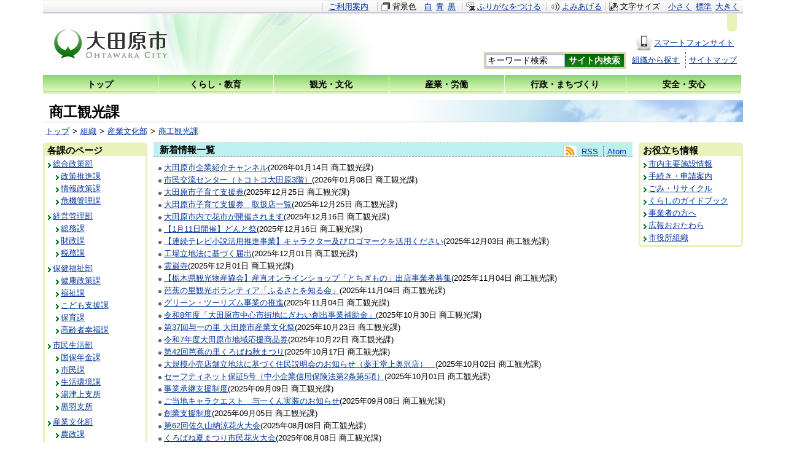

--- FILE ---
content_type: text/html
request_url: https://www.city.ohtawara.tochigi.jp/unit/industry/syoukou/more.html
body_size: 10250
content:
<!DOCTYPE html>
<html lang="ja" prefix="og: http://ogp.me/ns#">
<head>
  <meta charset="UTF-8" />
  <meta http-equiv="X-UA-Compatible" content="IE=edge" />
  <title>商工観光課 | 大田原市</title>
  <meta name="google-translate-customization" content="ef3a453f1280e36-8a9e4116a9525d59-g37b69ec0e66e64d0-1d">
<link rel="stylesheet" type="text/css" href="/_themes/joruri/base/layouts/col-3.css">
<link rel="stylesheet" type="text/css" href="/_themes/joruri/unit/style.css">
<link rel="alternate stylesheet" type="text/css" href="/_themes/joruri/base/colors/white.css" title="white">
<link rel="alternate stylesheet" type="text/css" href="/_themes/joruri/base/colors/blue.css" title="blue">
<link rel="alternate stylesheet" type="text/css" href="/_themes/joruri/base/colors/black.css" title="black">
<link rel="stylesheet" type="text/css" href="/_themes/joruri/base/print/printlayout.css" media="print">
<script type="text/javascript" src="/_themes/joruri/js/heightLine.js"></script>
<script type="text/javascript" src="/_common/js/jquery.min.js"></script>
<script type="text/javascript" src="/_themes/joruri/js/randomdisplay.js"></script>
<script type="text/javascript">
$(function(){
	$('#contentBody .more').each(function(){
		var txt = $(this).html();
		$(this).html(
			txt.replace(/&gt;/g,'')
		);
	});
});
</script>
<!--[if IE 6]>
<script type="text/javascript" src="/_common/themes/joruri/js/DD_belatedPNG_0.0.8a-min.js"></script>
<script type="text/javascript">
DD_belatedPNG.fix("img, .png");
</script>
<![endif]-->
<!-- Google Tag Manager -->
<script>(function(w,d,s,l,i){w[l]=w[l]||[];w[l].push({'gtm.start':new Date().getTime(),event:'gtm.js'});var f=d.getElementsByTagName(s)[0],j=d.createElement(s),dl=l!='dataLayer'?'&l='+l:'';j.async=true;j.src='https://www.googletagmanager.com/gtm.js?id='+i+dl;f.parentNode.insertBefore(j,f);})(window,document,'script','dataLayer','GTM-TNM3D95Q');</script>
<!-- End Google Tag Manager -->
    
<link rel="stylesheet" href="/_common/packs/vendor-160e9e6811803c1ca595.css" />
<script src="/_common/packs/vendor-ff628da1c55fb83c69b5.js"></script>
<link rel="stylesheet" href="/_common/packs/common-b4e6b59309145765082d.css" />
<script src="/_common/packs/common-0b259fff970bd7631a92.js"></script>
<link rel="stylesheet" href="/_common/packs/public-fa3d406cd1595e894fb9.css" />
<script src="/_common/packs/public-e50c39a7299570f2768f.js"></script>

  
</head>
<body id="page-unit-industry-syoukou-more" class="dir-unit-industry-syoukou">
  <!-- Google Tag Manager (noscript) -->
<noscript><iframe src="https://www.googletagmanager.com/ns.html?id=GTM-TNM3D95Q" height="0" width="0" style="display:none;visibility:hidden"></iframe></noscript>
<!-- End Google Tag Manager (noscript) -->
<div id="container">

<div id="header">
<div id="headerContainer">
<div id="headerBody">

<!-- skip reading -->
<div id="commonHeader" class="piece">
<div class="pieceContainer">
<div class="pieceBody">

<span id="nocssread">
<a href="#main">本文へ移動</a>
</span>

<script src="/_common/js/jquery.min.js"></script>
<script src="/_common/js/jquery-migrate.min.js"></script>
<script src="/_common/js/jquery.cookie.js"></script>
<script src="/_themes/joruri/js/navigation.js"></script>
<script src="/_themes/joruri/js/smart-switch.js"></script>
<script type="text/javascript">$(function() { new SmartSwitch('#smartSwitch', ''); });</script>
<script>
$(function(){
  Navigation.initialize({
    theme: {'#themeBlack' : 'black', '#themeBlue': 'blue', '#themeWhite' : 'white'},
    fontSize: {'#fontSmall' : 'small', '#fontMiddle': 'middle', '#fontLarge' : 'large'},
    notice: '#headerBody',
    ruby: '#navigationRuby',
    talk: '#navigationTalk',
    player: '#navigationTalkPlayer'
  });
  $('a.rubyOn').text('ふりがなをはずす');
  $('#navigationTalk').on('click',function(e){
    e.preventDefault();
    if($(this).hasClass("active")){
      $(this).text('よみあげる');
    } else {
      $(this).text('よみあげ中');
    }
    $(this).toggleClass('active');
  });
});
</script>


<span id="smartSwitch"></span>

<span class="naviFont">
  <span class="label">文字サイズ</span>
  <a class="small" href="#fontSmall" id="fontSmall" name="fontSmall" title="小さく">小さく</a>
  <a class="base" href="#fontMiddle" id="fontMiddle" name="fontMiddle" title="標準">標準</a>
  <a class="big" href="#fontLarge" id="fontLarge" name="fontLarge" title="大きく">大きく</a>
</span>

<a href="/use.html" class="riyou" title="ご利用案内">ご利用案内</a>

<span class="naviTheme">
  <span class="label">背景色</span>
  <a class="white" href="#themeWhite" id="themeWhite" name="themeWhite" title="白" class="white">白</a>
  <a class="blue" href="#themeBlue" id="themeBlue" name="themeBlue" title="青" class="blue">青</a>
  <a class="black" href="#themeBlack" id="themeBlack" name="themeBlack" title="黒" class="black">黒</a>
</span>

<span class="naviRuby">
  <a href="#navigationRuby" id="navigationRuby" name="navigationRuby" title="ふりがなをつける">ふりがなをつける</a>
</span>

<span class="naviTalk">
<a href="#navigationTalk" id="navigationTalk" name="navigationTalk" title="よみあげる">よみあげる</a>
<span id="navigationTalkPlayer"></span>
</span>

</div>
</div>
</div>
<!-- /skip reading -->

</div>
<!-- end #headerContainer --></div>
<!-- end #header --></div>

<div id="banner">
<div id="bannerContainer">
<div id="bannerBody">

<div id="commonBanner" class="piece">
<div class="pieceContainer">
<div class="pieceBody png">

<div class="logo png">
<p class="description">&nbsp</p>
<h1><a href="/top.html"><img src="/_themes/joruri/piece/images/log-otawaracity.png" alt="大田原市" title="大田原市" class="png" width="185" height="47"></a></h1>
</div>
<div class="menu">
<div class="upperMenu">

<div id="google_translate_element"></div>
<script type="text/javascript">
function googleTranslateElementInit() {
  new google.translate.TranslateElement({includedLanguages: 'ja,en,es,ko,pt,zh-CN,zh-TW', layout: google.translate.TranslateElement.InlineLayout.SIMPLE, autoDisplay: false}, 'google_translate_element');
}
</script>
<script type="text/javascript" src="//translate.google.com/translate_a/element.js?cb=googleTranslateElementInit"></script>

<ul class="device">
<li><a class="smart" href="/smart.html"><span>スマートフォンサイト</span></a></li>
<!--
<li><a class="keitai" href="/mobile.html"><span>携帯サイト</span></a></li>
-->
</ul>
</div>
<div class="lowerMenu">
<form action="/search.html">
  <input type="hidden" value="005906540875056180791:lcunly24dbm" name="cx">
  <input type="hidden" value="FORID:10" name="cof">
  <input type="hidden" value="UTF-8" name="ie">
  <input type="hidden" name="hl" value="ja">
  <input name="q" type="text" size="40" id="search-box" class="text heightLine-search" title="キーワード検索" value="キーワード検索" onfocus="if (this.value == 'キーワード検索') this.value='';" onblur="if (this.value == '') this.value = 'キーワード検索';">
  <input type="submit" name="sa" value="サイト内検索" id="search-button" align="middle" class="heightLine-search">
</form>
<a class="soshiki" href="/unit/">組織から探す</a>
<!--toiawase
<a class="toiawase" href="/inquiry/">お問い合わせ</a>
-->
<a class="siteMap" href="/sitemap/">サイトマップ</a>
</div>
</div>

</div>
</div>
</div>
<div id="globalNavi" class="piece">
<div class="pieceContainer">
<div class="pieceBody">
<ul>
<li class="top"><a href="/top.html"><span class="heightLine-nav">トップ</span></a></li>
<li class="life"><a href="/category/bunya/life/"><span class="heightLine-nav">くらし・教育</span></a></li>
<li class="culture"><a href="/category/bunya/culture/"><span class="heightLine-nav">観光・文化</span></a></li>
<li class="industry"><a href="/category/bunya/industry/"><span class="heightLine-nav">産業・労働</span></a></li>
<li class="administration"><a href="/category/bunya/administration/"><span class="heightLine-nav">行政・まちづくり</span></a></li>
<li class="safety"><a href="/category/bunya/safety/"><span class="heightLine-nav">安全・安心</span></a></li>
</ul>
</div>
</div>
</div>

</div>
<!-- end #bannerContainer --></div>
<!-- end #banner --></div>

<div id="navi">
<div id="naviContainer">
<div id="naviBody">

<div id="pageTitle" class="piece"
     data-controller="cms--public--piece--page-titles"
     data-serial-id="cms_pieces-2">
  <div class="pieceContainer">
    <div class="pieceBody">
      <h1>商工観光課</h1>

    </div>
  </div>
</div>

<div id="breadCrumbs" class="piece"
     data-controller="cms--public--piece--bread-crumbs"
     data-serial-id="cms_pieces-3">
  <div class="pieceContainer">
    <div class="pieceBody">
      <ol><li><a href="/">トップ</a></li><li><a href="/unit/">組織</a></li><li><a href="/unit/industry/">産業文化部</a></li><li><a href="/unit/industry/syoukou/">商工観光課</a></li></ol>

    </div>
  </div>
</div>


</div>
<!-- end #naviContainer --></div>
<!-- end #navi --></div>

<div id="main">

<div id="wrapper">

<div id="content">
<div id="contentContainer">
<div id="contentBody">

<div class="contentOrganization contentOrganizationGroupUnit">
    <ul class="feed">
      <li><a class="feedRss" title="RSSフィードを取得" href="index.rss">RSS</a></li>
      <li><a class="feedAtom" title="Atomフィードを取得" href="index.atom">Atom</a></li>
    </ul>
    <div class="articleHeader"><h2>新着情報一覧</h2></div>
    <ul>
        <li>
          <span class="title_link"><a href="/docs/2025111400035/">大田原市企業紹介チャンネル</a></span><span class="attributes">(<span class="publish_date">2026年01月14日</span> <span class="group">商工観光課</span>)</span>
        </li>
        <li>
          <span class="title_link"><a href="/docs/2013120300019/">市民交流センター（トコトコ大田原3階）</a></span><span class="attributes">(<span class="publish_date">2026年01月08日</span> <span class="group">商工観光課</span>)</span>
        </li>
        <li>
          <span class="title_link"><a href="/docs/2013082779595/">大田原市子育て支援券</a></span><span class="attributes">(<span class="publish_date">2025年12月25日</span> <span class="group">商工観光課</span>)</span>
        </li>
        <li>
          <span class="title_link"><a href="/docs/2025022800047/">大田原市子育て支援券　取扱店一覧</a></span><span class="attributes">(<span class="publish_date">2025年12月25日</span> <span class="group">商工観光課</span>)</span>
        </li>
        <li>
          <span class="title_link"><a href="/docs/2015121000035/">大田原市内で花市が開催されます</a></span><span class="attributes">(<span class="publish_date">2025年12月16日</span> <span class="group">商工観光課</span>)</span>
        </li>
        <li>
          <span class="title_link"><a href="/docs/2016121500037/">【1月11日開催】どんと祭</a></span><span class="attributes">(<span class="publish_date">2025年12月16日</span> <span class="group">商工観光課</span>)</span>
        </li>
        <li>
          <span class="title_link"><a href="/docs/2025112100019/">【連続テレビ小説活用推進事業】キャラクター及びロゴマークを活用ください</a></span><span class="attributes">(<span class="publish_date">2025年12月03日</span> <span class="group">商工観光課</span>)</span>
        </li>
        <li>
          <span class="title_link"><a href="/docs/2013082781086/">工場立地法に基づく届出</a></span><span class="attributes">(<span class="publish_date">2025年12月01日</span> <span class="group">商工観光課</span>)</span>
        </li>
        <li>
          <span class="title_link"><a href="/docs/2013082765673/">雲巌寺</a></span><span class="attributes">(<span class="publish_date">2025年12月01日</span> <span class="group">商工観光課</span>)</span>
        </li>
        <li>
          <span class="title_link"><a href="/docs/2021113000020/">【栃木県観光物産協会】産直オンラインショップ「とちぎもの」出店事業者募集</a></span><span class="attributes">(<span class="publish_date">2025年11月04日</span> <span class="group">商工観光課</span>)</span>
        </li>
        <li>
          <span class="title_link"><a href="/docs/2013082774361/">芭蕉の里観光ボランティア「ふるさとを知る会」</a></span><span class="attributes">(<span class="publish_date">2025年11月04日</span> <span class="group">商工観光課</span>)</span>
        </li>
        <li>
          <span class="title_link"><a href="/docs/2013082775931/">グリーン・ツーリズム事業の推進</a></span><span class="attributes">(<span class="publish_date">2025年11月04日</span> <span class="group">商工観光課</span>)</span>
        </li>
        <li>
          <span class="title_link"><a href="/docs/2022121500014/">令和8年度「大田原市中心市街地にぎわい創出事業補助金」</a></span><span class="attributes">(<span class="publish_date">2025年10月30日</span> <span class="group">商工観光課</span>)</span>
        </li>
        <li>
          <span class="title_link"><a href="/docs/2022110200031/">第37回与一の里 大田原市産業文化祭</a></span><span class="attributes">(<span class="publish_date">2025年10月23日</span> <span class="group">商工観光課</span>)</span>
        </li>
        <li>
          <span class="title_link"><a href="/docs/2022022800022/">令和7年度大田原市地域応援商品券</a></span><span class="attributes">(<span class="publish_date">2025年10月22日</span> <span class="group">商工観光課</span>)</span>
        </li>
        <li>
          <span class="title_link"><a href="/docs/2020101400019/">第42回芭蕉の里くろばね秋まつり</a></span><span class="attributes">(<span class="publish_date">2025年10月17日</span> <span class="group">商工観光課</span>)</span>
        </li>
        <li>
          <span class="title_link"><a href="/docs/2025022600012/">大規模小売店舗立地法に基づく住民説明会のお知らせ（薬王堂上奥沢店）　</a></span><span class="attributes">(<span class="publish_date">2025年10月02日</span> <span class="group">商工観光課</span>)</span>
        </li>
        <li>
          <span class="title_link"><a href="/docs/2014062500024/">セーフティネット保証5号（中小企業信用保険法第2条第5項）</a></span><span class="attributes">(<span class="publish_date">2025年10月01日</span> <span class="group">商工観光課</span>)</span>
        </li>
        <li>
          <span class="title_link"><a href="/docs/2021070800015/">事業承継支援制度</a></span><span class="attributes">(<span class="publish_date">2025年09月09日</span> <span class="group">商工観光課</span>)</span>
        </li>
        <li>
          <span class="title_link"><a href="/docs/2025082900015/">ご当地キャラクエスト　与一くん実装のお知らせ</a></span><span class="attributes">(<span class="publish_date">2025年09月08日</span> <span class="group">商工観光課</span>)</span>
        </li>
        <li>
          <span class="title_link"><a href="/docs/2025090500016/">創業支援制度</a></span><span class="attributes">(<span class="publish_date">2025年09月05日</span> <span class="group">商工観光課</span>)</span>
        </li>
        <li>
          <span class="title_link"><a href="/docs/2019071000015/">第62回佐久山納涼花火大会</a></span><span class="attributes">(<span class="publish_date">2025年08月08日</span> <span class="group">商工観光課</span>)</span>
        </li>
        <li>
          <span class="title_link"><a href="/docs/2019071000022/">くろばね夏まつり市民花火大会</a></span><span class="attributes">(<span class="publish_date">2025年08月08日</span> <span class="group">商工観光課</span>)</span>
        </li>
        <li>
          <span class="title_link"><a href="/docs/2022111000029/">【8月7日より】マンホールカードの配布を再開します</a></span><span class="attributes">(<span class="publish_date">2025年08月07日</span> <span class="group">商工観光課</span>)</span>
        </li>
        <li>
          <span class="title_link"><a href="/docs/2023061300023/">第42回大田原与一まつり</a></span><span class="attributes">(<span class="publish_date">2025年07月31日</span> <span class="group">商工観光課</span>)</span>
        </li>
        <li>
          <span class="title_link"><a href="/docs/2021020400029/">大田原市の地酒とまちおこし研究会</a></span><span class="attributes">(<span class="publish_date">2025年06月09日</span> <span class="group">商工観光課</span>)</span>
        </li>
        <li>
          <span class="title_link"><a href="/docs/2013082773883/">第31回芭蕉の里くろばね紫陽花まつり</a></span><span class="attributes">(<span class="publish_date">2025年05月29日</span> <span class="group">商工観光課</span>)</span>
        </li>
        <li>
          <span class="title_link"><a href="/docs/2018080800029/">中小企業等経営強化法に基づく「先端設備等導入計画」の認定申請</a></span><span class="attributes">(<span class="publish_date">2025年05月15日</span> <span class="group">商工観光課</span>)</span>
        </li>
        <li>
          <span class="title_link"><a href="/docs/2019060400031/">大田原ブランド認定品</a></span><span class="attributes">(<span class="publish_date">2025年04月08日</span> <span class="group">商工観光課</span>)</span>
        </li>
        <li>
          <span class="title_link"><a href="/docs/2013082775443/">商工観光課　業務案内</a></span><span class="attributes">(<span class="publish_date">2025年04月01日</span> <span class="group">商工観光課</span>)</span>
        </li>
    </ul>
  <div role="navigation" aria-label="Pagination" class="pagination" data-uri="/unit/industry/syoukou/more.html"><span class="previous_page disabled" aria-disabled="true">前へ</span><span class="separator">|</span><em class="current" aria-current="page">1</em><span class="separator">|</span><a rel="next" aria-label="Page 2" href="/unit/industry/syoukou/more.p2.html">2</a><span class="separator">|</span><a aria-label="Page 3" href="/unit/industry/syoukou/more.p3.html">3</a><span class="separator">|</span><a aria-label="Page 4" href="/unit/industry/syoukou/more.p4.html">4</a><span class="separator">|</span><a class="next_page" rel="next" href="/unit/industry/syoukou/more.p2.html">次へ</a></div>
</div>


<div id="zokuseiBusiness" class="piece"
     data-controller="organization--public--piece--categorized-docs"
     data-serial-id="cms_pieces-219">
  <div class="pieceContainer">
      <div class="pieceHeader"><h2>事業者の方へ</h2></div>
    <div class="pieceBody">
        <ul class="docs">
      <li>
        <span class="title_link"><a href="/docs/2013082781086/">工場立地法に基づく届出</a></span>（<span class="update_date">2026年01月21日</span>）
      </li>
      <li>
        <span class="title_link"><a href="/docs/2014062500024/">セーフティネット保証5号（中小企業信用保険法第2条第5項）</a></span>（<span class="update_date">2026年01月21日</span>）
      </li>
      <li>
        <span class="title_link"><a href="/docs/2018080800029/">中小企業等経営強化法に基づく「先端設備等導入計画」の認定申請</a></span>（<span class="update_date">2026年01月21日</span>）
      </li>
      <li>
        <span class="title_link"><a href="/docs/2018030700034/">子育て支援券換金予定表</a></span>（<span class="update_date">2026年01月21日</span>）
      </li>
      <li>
        <span class="title_link"><a href="/docs/2024013000015/">セーフティネット保証2号（中小企業信用保険法第2条第5項）</a></span>（<span class="update_date">2026年01月21日</span>）
      </li>
      <li>
        <span class="title_link"><a href="/docs/2015022300036/">東日本大震災復興緊急保証制度(東日本大震災に対処するための特別の財政支援及び助成に関する法律第128条第1項第1号)</a></span>（<span class="update_date">2026年01月21日</span>）
      </li>
      <li>
        <span class="title_link"><a href="/docs/2017040500016/">制度融資のご案内</a></span>（<span class="update_date">2026年01月21日</span>）
      </li>
      <li>
        <span class="title_link"><a href="/docs/2019050700011/">消費税の軽減税率制度について</a></span>（<span class="update_date">2026年01月21日</span>）
      </li>
  </ul>

    </div>
  </div>
</div>

<div id="zokuseiAdoption" class="piece"
     data-controller="organization--public--piece--categorized-docs"
     data-serial-id="cms_pieces-220">
  <div class="pieceContainer">
      <div class="pieceHeader"><h2>採用情報</h2></div>
    <div class="pieceBody">
        <ul class="docs">
      <li>
        <span class="title_link"><a href="/docs/2025031800038/">市内立地企業採用情報</a></span>（<span class="update_date">2026年01月21日</span>）
      </li>
  </ul>

    </div>
  </div>
</div>

<div id="zokuseiRecruitment" class="piece"
     data-controller="organization--public--piece--categorized-docs"
     data-serial-id="cms_pieces-226">
  <div class="pieceContainer">
      <div class="pieceHeader"><h2>募集（コンクール、委員等）</h2></div>
    <div class="pieceBody">
        <ul class="docs">
      <li>
        <span class="title_link"><a href="/docs/2022121500014/">令和8年度「大田原市中心市街地にぎわい創出事業補助金」</a></span>（<span class="update_date">2026年01月21日</span>）
      </li>
  </ul>

    </div>
  </div>
</div>

<div id="zokuseiEvent" class="piece"
     data-controller="organization--public--piece--categorized-docs"
     data-serial-id="cms_pieces-225">
  <div class="pieceContainer">
      <div class="pieceHeader"><h2>イベント情報</h2></div>
    <div class="pieceBody">
        <ul class="docs">
      <li>
        <span class="title_link"><a href="/docs/2015121000035/">大田原市内で花市が開催されます</a></span>（<span class="update_date">2026年01月21日</span>）
      </li>
      <li>
        <span class="title_link"><a href="/docs/2016121500037/">【1月11日開催】どんと祭</a></span>（<span class="update_date">2025年12月16日</span>）
      </li>
      <li>
        <span class="title_link"><a href="/docs/2025082900015/">ご当地キャラクエスト　与一くん実装のお知らせ</a></span>（<span class="update_date">2026年01月21日</span>）
      </li>
      <li>
        <span class="title_link"><a href="/docs/2013082773883/">第31回芭蕉の里くろばね紫陽花まつり</a></span>（<span class="update_date">2025年05月29日</span>）
      </li>
      <li>
        <span class="title_link"><a href="/docs/2025011700020/">大田原市内のさくら祭り</a></span>（<span class="update_date">2025年03月28日</span>）
      </li>
      <li>
        <span class="title_link"><a href="/docs/2023011700033/">黒羽えんがわマルシェ開催のお知らせ</a></span>（<span class="update_date">2026年01月21日</span>）
      </li>
      <li>
        <span class="title_link"><a href="/docs/2013122600032/">産業展示室の展示内容のご案内について</a></span>（<span class="update_date">2026年01月21日</span>）
      </li>
      <li>
        <span class="title_link"><a href="/docs/2013082765147/">屋台まつり</a></span>（<span class="update_date">2026年01月21日</span>）
      </li>
      <li>
        <span class="title_link"><a href="/docs/2013082766533/">光丸山大縁日</a></span>（<span class="update_date">2026年01月21日</span>）
      </li>
      <li>
        <span class="title_link"><a href="/docs/2013082766878/">流鏑馬</a></span>（<span class="update_date">2026年01月21日</span>）
      </li>
      <li>
        <span class="title_link"><a href="/docs/2013082778956/">太子祭</a></span>（<span class="update_date">2026年01月21日</span>）
      </li>
  </ul>

    </div>
  </div>
</div>

<div id="zokuseiPermit" class="piece"
     data-controller="organization--public--piece--categorized-docs"
     data-serial-id="cms_pieces-224">
  <div class="pieceContainer">
      <div class="pieceHeader"><h2>手続き・申請案内</h2></div>
    <div class="pieceBody">
        <ul class="docs">
      <li>
        <span class="title_link"><a href="/docs/2025112100019/">【連続テレビ小説活用推進事業】キャラクター及びロゴマークを活用ください</a></span>（<span class="update_date">2025年12月03日</span>）
      </li>
  </ul>

    </div>
  </div>
</div>

<div id="zokuseiGuidance" class="piece"
     data-controller="organization--public--piece--categorized-docs"
     data-serial-id="cms_pieces-223">
  <div class="pieceContainer">
      <div class="pieceHeader"><h2>案内・お知らせ</h2></div>
    <div class="pieceBody">
        <ul class="docs">
      <li>
        <span class="title_link"><a href="/docs/2025111400035/">大田原市企業紹介チャンネル</a></span>（<span class="update_date">2026年01月15日</span>）
      </li>
      <li>
        <span class="title_link"><a href="/docs/2013120300019/">市民交流センター（トコトコ大田原3階）</a></span>（<span class="update_date">2026年01月21日</span>）
      </li>
      <li>
        <span class="title_link"><a href="/docs/2013082779595/">大田原市子育て支援券</a></span>（<span class="update_date">2026年01月21日</span>）
      </li>
      <li>
        <span class="title_link"><a href="/docs/2025022800047/">大田原市子育て支援券　取扱店一覧</a></span>（<span class="update_date">2026年01月21日</span>）
      </li>
      <li>
        <span class="title_link"><a href="/docs/2013082765673/">雲巌寺</a></span>（<span class="update_date">2026年01月21日</span>）
      </li>
      <li>
        <span class="title_link"><a href="/docs/2021113000020/">【栃木県観光物産協会】産直オンラインショップ「とちぎもの」出店事業者募集</a></span>（<span class="update_date">2026年01月21日</span>）
      </li>
      <li>
        <span class="title_link"><a href="/docs/2013082774361/">芭蕉の里観光ボランティア「ふるさとを知る会」</a></span>（<span class="update_date">2026年01月21日</span>）
      </li>
      <li>
        <span class="title_link"><a href="/docs/2013082775931/">グリーン・ツーリズム事業の推進</a></span>（<span class="update_date">2026年01月21日</span>）
      </li>
      <li>
        <span class="title_link"><a href="/docs/2022110200031/">第37回与一の里 大田原市産業文化祭</a></span>（<span class="update_date">2026年01月21日</span>）
      </li>
      <li>
        <span class="title_link"><a href="/docs/2020101400019/">第42回芭蕉の里くろばね秋まつり</a></span>（<span class="update_date">2025年10月17日</span>）
      </li>
      <li>
        <span class="title_link"><a href="/docs/2025022600012/">大規模小売店舗立地法に基づく住民説明会のお知らせ（薬王堂上奥沢店）　</a></span>（<span class="update_date">2026年01月21日</span>）
      </li>
      <li>
        <span class="title_link"><a href="/docs/2019071000015/">第62回佐久山納涼花火大会</a></span>（<span class="update_date">2026年01月21日</span>）
      </li>
      <li>
        <span class="title_link"><a href="/docs/2019071000022/">くろばね夏まつり市民花火大会</a></span>（<span class="update_date">2026年01月21日</span>）
      </li>
      <li>
        <span class="title_link"><a href="/docs/2022111000029/">【8月7日より】マンホールカードの配布を再開します</a></span>（<span class="update_date">2026年01月21日</span>）
      </li>
      <li>
        <span class="title_link"><a href="/docs/2019060400031/">大田原ブランド認定品</a></span>（<span class="update_date">2025年04月08日</span>）
      </li>
      <li>
        <span class="title_link"><a href="/docs/2025031300033/">大田原地域職業訓練センター閉館のお知らせ</a></span>（<span class="update_date">2026年01月21日</span>）
      </li>
      <li>
        <span class="title_link"><a href="/docs/2025031800038/">市内立地企業採用情報</a></span>（<span class="update_date">2026年01月21日</span>）
      </li>
      <li>
        <span class="title_link"><a href="/docs/2021022600038/">大田原市さくらマップ</a></span>（<span class="update_date">2026年01月21日</span>）
      </li>
      <li>
        <span class="title_link"><a href="/docs/2013082769848/">大田原ふるさと大使</a></span>（<span class="update_date">2026年01月21日</span>）
      </li>
      <li>
        <span class="title_link"><a href="/docs/2013082773005/">与一くん</a></span>（<span class="update_date">2026年01月21日</span>）
      </li>
      <li>
        <span class="title_link"><a href="/docs/2013082778703/">大田原市起業再出発支援事業補助金</a></span>（<span class="update_date">2026年01月21日</span>）
      </li>
      <li>
        <span class="title_link"><a href="/docs/2013082764959/">五峰の湯</a></span>（<span class="update_date">2026年01月21日</span>）
      </li>
      <li>
        <span class="title_link"><a href="/docs/2024061900022/">グリーン・ツーリズム事業（大田原グリーン・ツーリズム推進協議会）</a></span>（<span class="update_date">2026年01月21日</span>）
      </li>
      <li>
        <span class="title_link"><a href="/docs/2013082768810/">農家民泊の受け入れをはじめてみませんか</a></span>（<span class="update_date">2026年01月21日</span>）
      </li>
      <li>
        <span class="title_link"><a href="/docs/2023032000037/">【令和6年3月18日開催】大田原ブランド認定証交付式</a></span>（<span class="update_date">2024年03月21日</span>）
      </li>
      <li>
        <span class="title_link"><a href="/docs/2013082771964/">市内立地企業一覧</a></span>（<span class="update_date">2026年01月21日</span>）
      </li>
      <li>
        <span class="title_link"><a href="/docs/2013082772121/">湯けむりふれあいの丘</a></span>（<span class="update_date">2026年01月21日</span>）
      </li>
      <li>
        <span class="title_link"><a href="/docs/2022030900059/">【令和4年3月9日開催】大田原ブランド認定証交付式</a></span>（<span class="update_date">2022年03月10日</span>）
      </li>
      <li>
        <span class="title_link"><a href="/docs/2021030300012/">【令和3年3月2日開催】大田原ブランド認定証交付式</a></span>（<span class="update_date">2021年03月04日</span>）
      </li>
      <li>
        <span class="title_link"><a href="/docs/2021021200017/">【栃木県】「食」のテイクアウト＆デリバリー応援運動にご協力ください</a></span>（<span class="update_date">2021年02月12日</span>）
      </li>
      <li>
        <span class="title_link"><a href="/docs/2013082764706/">くらしの館</a></span>（<span class="update_date">2026年01月21日</span>）
      </li>
      <li>
        <span class="title_link"><a href="/docs/2020022700045/">大田原ブランド認定証交付式（令和2年2月17日）</a></span>（<span class="update_date">2026年01月21日</span>）
      </li>
      <li>
        <span class="title_link"><a href="/docs/2020010600043/">市民交流センター（トコトコ大田原3階）の窓口受付時間変更</a></span>（<span class="update_date">2026年01月21日</span>）
      </li>
      <li>
        <span class="title_link"><a href="/docs/2013082779649/">おみやげ</a></span>（<span class="update_date">2026年01月21日</span>）
      </li>
      <li>
        <span class="title_link"><a href="/docs/2018060700011/">「与一踊り」参加団体募集（7月1日申込締切）（終了しました）</a></span>（<span class="update_date">2026年01月21日</span>）
      </li>
      <li>
        <span class="title_link"><a href="/docs/2013082765536/">高舘城跡</a></span>（<span class="update_date">2026年01月21日</span>）
      </li>
      <li>
        <span class="title_link"><a href="/docs/2013082774583/">那須与一公ゆかりの地</a></span>（<span class="update_date">2026年01月21日</span>）
      </li>
      <li>
        <span class="title_link"><a href="/docs/2013082766816/">俳聖 松尾芭蕉</a></span>（<span class="update_date">2026年01月21日</span>）
      </li>
      <li>
        <span class="title_link"><a href="/docs/2013082770653/">御亭山（こてやさん）</a></span>（<span class="update_date">2026年01月21日</span>）
      </li>
      <li>
        <span class="title_link"><a href="/docs/2017011900012/">与一くんの家族の名前が決定しました。</a></span>（<span class="update_date">2026年01月21日</span>）
      </li>
      <li>
        <span class="title_link"><a href="/docs/2013112800015/">トコトコ大田原</a></span>（<span class="update_date">2026年01月21日</span>）
      </li>
      <li>
        <span class="title_link"><a href="/docs/2016061300049/">「くろばね紫陽花を育てる会」会員募集</a></span>（<span class="update_date">2026年01月21日</span>）
      </li>
      <li>
        <span class="title_link"><a href="/docs/2013082777553/">「大田原市中心市街地活性化基本計画」の認定について</a></span>（<span class="update_date">2026年01月21日</span>）
      </li>
      <li>
        <span class="title_link"><a href="/docs/2013082775849/">黒羽観光やな</a></span>（<span class="update_date">2026年01月21日</span>）
      </li>
      <li>
        <span class="title_link"><a href="/docs/2013082770868/">松尾芭蕉の句碑</a></span>（<span class="update_date">2026年01月21日</span>）
      </li>
      <li>
        <span class="title_link"><a href="/docs/2013082772350/">光丸山法輪寺</a></span>（<span class="update_date">2026年01月21日</span>）
      </li>
      <li>
        <span class="title_link"><a href="/docs/2013082769428/">那須神社</a></span>（<span class="update_date">2026年01月21日</span>）
      </li>
      <li>
        <span class="title_link"><a href="/docs/2013082771704/">屋号の宿</a></span>（<span class="update_date">2026年01月21日</span>）
      </li>
      <li>
        <span class="title_link"><a href="/docs/2013082772008/">「五峰の湯」施設案内</a></span>（<span class="update_date">2026年01月21日</span>）
      </li>
      <li>
        <span class="title_link"><a href="/docs/2013082764515/">玄性寺・与一の墓</a></span>（<span class="update_date">2026年01月21日</span>）
      </li>
      <li>
        <span class="title_link"><a href="/docs/2013082767547/">玉藻稲荷神社</a></span>（<span class="update_date">2026年01月21日</span>）
      </li>
      <li>
        <span class="title_link"><a href="/docs/2013082765796/">大雄寺</a></span>（<span class="update_date">2026年01月21日</span>）
      </li>
      <li>
        <span class="title_link"><a href="/docs/2013082765611/">那珂川・箒川</a></span>（<span class="update_date">2026年01月21日</span>）
      </li>
      <li>
        <span class="title_link"><a href="/docs/2013082765390/">大田原神社</a></span>（<span class="update_date">2026年01月21日</span>）
      </li>
      <li>
        <span class="title_link"><a href="/docs/2013082768001/">芭蕉公園</a></span>（<span class="update_date">2026年01月21日</span>）
      </li>
      <li>
        <span class="title_link"><a href="/docs/2013082766113/">蛇尾川（さびがわ）</a></span>（<span class="update_date">2026年01月21日</span>）
      </li>
      <li>
        <span class="title_link"><a href="/docs/2013082768582/">琵琶池</a></span>（<span class="update_date">2026年01月21日</span>）
      </li>
      <li>
        <span class="title_link"><a href="/docs/2013082772336/">滝沢神社 不動の滝</a></span>（<span class="update_date">2026年01月21日</span>）
      </li>
      <li>
        <span class="title_link"><a href="/docs/2013082767578/">黒羽城址公園</a></span>（<span class="update_date">2026年01月21日</span>）
      </li>
      <li>
        <span class="title_link"><a href="/docs/2013082773647/">光真寺</a></span>（<span class="update_date">2026年01月21日</span>）
      </li>
      <li>
        <span class="title_link"><a href="/docs/2013082778512/">羽田沼</a></span>（<span class="update_date">2026年01月21日</span>）
      </li>
      <li>
        <span class="title_link"><a href="/docs/2013082766090/">大田原市中心市街地活性化基本計画</a></span>（<span class="update_date">2026年01月21日</span>）
      </li>
      <li>
        <span class="title_link"><a href="/docs/2013082774132/">はじめ像</a></span>（<span class="update_date">2026年01月21日</span>）
      </li>
      <li>
        <span class="title_link"><a href="/docs/2013082766083/">公衆トイレ壁画</a></span>（<span class="update_date">2026年01月21日</span>）
      </li>
      <li>
        <span class="title_link"><a href="/docs/2013082774446/">美原球場壁画</a></span>（<span class="update_date">2026年01月21日</span>）
      </li>
      <li>
        <span class="title_link"><a href="/docs/2013082774552/">幸矢の与一像</a></span>（<span class="update_date">2026年01月21日</span>）
      </li>
      <li>
        <span class="title_link"><a href="/docs/2013082775016/">マンホールのふた</a></span>（<span class="update_date">2026年01月21日</span>）
      </li>
      <li>
        <span class="title_link"><a href="/docs/2013082776938/">与一スイカ</a></span>（<span class="update_date">2026年01月21日</span>）
      </li>
      <li>
        <span class="title_link"><a href="/docs/2013082778857/">与一太鼓</a></span>（<span class="update_date">2026年01月21日</span>）
      </li>
  </ul>

    </div>
  </div>
</div>





</div>
<!-- end #contentContainer --></div>
<!-- end #content --></div>

<div id="menu">
<div id="menuContainer">
<div id="menuBody">

<div id="unitList" class="piece"
     data-controller="organization--public--piece--all-groups"
     data-serial-id="cms_pieces-218">
  <div class="pieceContainer">
      <div class="pieceHeader"><h2>各課のページ</h2></div>
    <div class="pieceBody">
        <ul>
      <li>
        <span class="name"><a href="/unit/synthetic/">総合政策部</a></span>
          <ul>
      <li>
        <span class="name"><a href="/unit/synthetic/seisakusuishin/">政策推進課</a></span>
          <ul>
      <li>
        <span class="name"><a href="/unit/synthetic/seisakusuishin/seisakusuishin01/">政策企画係</a></span>
        
      </li>
      <li>
        <span class="name"><a href="/unit/synthetic/seisakusuishin/seisakusuishin03/">政策推進係</a></span>
        
      </li>
      <li>
        <span class="name"><a href="/unit/synthetic/seisakusuishin/seisakusuishin05/">市民協働係</a></span>
        
      </li>
      <li>
        <span class="name"><a href="/unit/synthetic/seisakusuishin/seisakusuishin06/">秘書室秘書係</a></span>
        
      </li>
  </ul>

      </li>
      <li>
        <span class="name"><a href="/unit/synthetic/jouhou/">情報政策課</a></span>
          <ul>
      <li>
        <span class="name"><a href="/unit/synthetic/jouhou/jouhou01/">デジタル推進係</a></span>
        
      </li>
      <li>
        <span class="name"><a href="/unit/synthetic/jouhou/seisakusuishin02/">統計係</a></span>
        
      </li>
      <li>
        <span class="name"><a href="/unit/synthetic/jouhou/jouhou02/">広報広聴係</a></span>
        
      </li>
      <li>
        <span class="name"><a href="/unit/synthetic/jouhou/jouhou03/">秘書係</a></span>
        
      </li>
      <li>
        <span class="name"><a href="/unit/synthetic/jouhou/jouhou04/">情報システム係</a></span>
        
      </li>
  </ul>

      </li>
      <li>
        <span class="name"><a href="/unit/synthetic/kikikanri/">危機管理課</a></span>
          <ul>
      <li>
        <span class="name"><a href="/unit/synthetic/kikikanri/kikikanri01/">防災係</a></span>
        
      </li>
      <li>
        <span class="name"><a href="/unit/synthetic/kikikanri/kikikanri02/">地域安全係</a></span>
        
      </li>
  </ul>

      </li>
  </ul>

      </li>
      <li>
        <span class="name"><a href="/unit/financial/">経営管理部</a></span>
          <ul>
      <li>
        <span class="name"><a href="/unit/financial/soumu/">総務課</a></span>
          <ul>
      <li>
        <span class="name"><a href="/unit/financial/soumu/soumu01/">総務法規係(代表電話)</a></span>
        
      </li>
      <li>
        <span class="name"><a href="/unit/financial/soumu/soumu02/">人事係</a></span>
        
      </li>
      <li>
        <span class="name"><a href="/unit/financial/soumu/soumu05/">管財係</a></span>
        
      </li>
      <li>
        <span class="name"><a href="/unit/financial/soumu/soumu04/">総務法規係</a></span>
        
      </li>
      <li>
        <span class="name"><a href="/unit/financial/soumu/soumu03/">職員係</a></span>
        
      </li>
      <li>
        <span class="name"><a href="/unit/financial/soumu/soumu06/">資産活用担当</a></span>
        
      </li>
  </ul>

      </li>
      <li>
        <span class="name"><a href="/unit/financial/zaisei/">財政課</a></span>
          <ul>
      <li>
        <span class="name"><a href="/unit/financial/zaisei/zaisei01/">財政係</a></span>
        
      </li>
      <li>
        <span class="name"><a href="/unit/financial/zaisei/zaisei02/">管財係</a></span>
        
      </li>
      <li>
        <span class="name"><a href="/unit/financial/zaisei/zaisei03/">契約係</a></span>
        
      </li>
      <li>
        <span class="name"><a href="/unit/financial/zaisei/zaisei04/">検査係</a></span>
        
      </li>
  </ul>

      </li>
      <li>
        <span class="name"><a href="/unit/financial/zeimu/">税務課</a></span>
          <ul>
      <li>
        <span class="name"><a href="/unit/financial/zeimu/zeimu01/">税制係</a></span>
        
      </li>
      <li>
        <span class="name"><a href="/unit/financial/zeimu/zeimu02/">市民税係</a></span>
        
      </li>
      <li>
        <span class="name"><a href="/unit/financial/zeimu/zeimu03/">資産税土地係</a></span>
        
      </li>
      <li>
        <span class="name"><a href="/unit/financial/zeimu/zeimu04/">資産税家屋係</a></span>
        
      </li>
      <li>
        <span class="name"><a href="/unit/financial/zeimu/zeimu05/">収納管理係</a></span>
        
      </li>
      <li>
        <span class="name"><a href="/unit/financial/zeimu/zeimu06/">徴収対策係</a></span>
        
      </li>
  </ul>

      </li>
  </ul>

      </li>
      <li>
        <span class="name"><a href="/unit/health/">保健福祉部</a></span>
          <ul>
      <li>
        <span class="name"><a href="/unit/health/kenkou/">健康政策課</a></span>
          <ul>
      <li>
        <span class="name"><a href="/unit/health/kenkou/kenkou01/">健康政策係</a></span>
        
      </li>
      <li>
        <span class="name"><a href="/unit/health/kenkou/kenkou02/">成人健康係</a></span>
        
      </li>
      <li>
        <span class="name"><a href="/unit/health/kenkou/kenkou03/">健康政策係（予防接種・感染症）</a></span>
        
      </li>
      <li>
        <span class="name"><a href="/unit/health/kenkou/kenkou04/">ワクチン接種推進係</a></span>
        
      </li>
  </ul>

      </li>
      <li>
        <span class="name"><a href="/unit/health/fukushi/">福祉課</a></span>
          <ul>
      <li>
        <span class="name"><a href="/unit/health/fukushi/fukushi01/">社会福祉係</a></span>
        
      </li>
      <li>
        <span class="name"><a href="/unit/health/fukushi/fukushi02/">生活福祉係</a></span>
        
      </li>
      <li>
        <span class="name"><a href="/unit/health/fukushi/fukushi03/">障害支援係</a></span>
        
      </li>
      <li>
        <span class="name"><a href="/unit/health/fukushi/fukushi04/">障害福祉係</a></span>
        
      </li>
      <li>
        <span class="name"><a href="/unit/health/fukushi/fukushi05/">重層支援係</a></span>
        
      </li>
  </ul>

      </li>
      <li>
        <span class="name"><a href="/unit/health/kodomo/">こども支援課</a></span>
          <ul>
      <li>
        <span class="name"><a href="/unit/health/kodomo/kodomo01/">給付係</a></span>
        
      </li>
      <li>
        <span class="name"><a href="/unit/health/kodomo/kodomo02/">こども家庭相談係</a></span>
        
      </li>
      <li>
        <span class="name"><a href="/unit/health/kodomo/kodomo03/">母子健康係</a></span>
        
      </li>
  </ul>

      </li>
      <li>
        <span class="name"><a href="/unit/health/hoiku/">保育課</a></span>
          <ul>
      <li>
        <span class="name"><a href="/unit/health/hoiku/hoiku01/">保育係</a></span>
        
      </li>
      <li>
        <span class="name"><a href="/unit/health/hoiku/hoiku02/">保育環境係</a></span>
        
      </li>
  </ul>

      </li>
      <li>
        <span class="name"><a href="/unit/health/kourei/">高齢者幸福課</a></span>
          <ul>
      <li>
        <span class="name"><a href="/unit/health/kourei/kourei01/">高齢支援係</a></span>
        
      </li>
      <li>
        <span class="name"><a href="/unit/health/kourei/kourei02/">介護管理係</a></span>
        
      </li>
      <li>
        <span class="name"><a href="/unit/health/kourei/kourei03/">介護認定係</a></span>
        
      </li>
      <li>
        <span class="name"><a href="/unit/health/kourei/kourei04/">地域支援係</a></span>
        
      </li>
      <li>
        <span class="name"><a href="/unit/health/kourei/kourei05/">介護給付係</a></span>
        
      </li>
  </ul>

      </li>
  </ul>

      </li>
      <li>
        <span class="name"><a href="/unit/citizens/">市民生活部</a></span>
          <ul>
      <li>
        <span class="name"><a href="/unit/citizens/kokuho/">国保年金課</a></span>
          <ul>
      <li>
        <span class="name"><a href="/unit/citizens/kokuho/kokuho01/">管理係</a></span>
        
      </li>
      <li>
        <span class="name"><a href="/unit/citizens/kokuho/kokuho02/">国保年金係</a></span>
        
      </li>
      <li>
        <span class="name"><a href="/unit/citizens/kokuho/kokuho03/">賦課係</a></span>
        
      </li>
  </ul>

      </li>
      <li>
        <span class="name"><a href="/unit/citizens/shimin/">市民課</a></span>
          <ul>
      <li>
        <span class="name"><a href="/unit/citizens/shimin/shimin01/">戸籍係</a></span>
        
      </li>
      <li>
        <span class="name"><a href="/unit/citizens/shimin/shimin02/">市民係</a></span>
        
      </li>
  </ul>

      </li>
      <li>
        <span class="name"><a href="/unit/citizens/seikatsu/">生活環境課</a></span>
          <ul>
      <li>
        <span class="name"><a href="/unit/citizens/seikatsu/seikatsu01/">生活交通係</a></span>
        
      </li>
      <li>
        <span class="name"><a href="/unit/citizens/seikatsu/seikatsu03/">廃棄物対策係</a></span>
        
      </li>
      <li>
        <span class="name"><a href="/unit/citizens/seikatsu/seikatsu02/">環境保全係</a></span>
        
      </li>
  </ul>

      </li>
      <li>
        <span class="name"><a href="/unit/citizens/yuzukami/">湯津上支所</a></span>
          <ul>
      <li>
        <span class="name"><a href="/unit/citizens/yuzukami/yuzukami01/">総合窓口係</a></span>
        
      </li>
  </ul>

      </li>
      <li>
        <span class="name"><a href="/unit/citizens/kurobane/">黒羽支所</a></span>
          <ul>
      <li>
        <span class="name"><a href="/unit/citizens/kurobane/kurobane01/">管理係</a></span>
        
      </li>
      <li>
        <span class="name"><a href="/unit/citizens/kurobane/kurobane02/">市民生活係</a></span>
        
      </li>
      <li>
        <span class="name"><a href="/unit/citizens/kurobane/kurobane03/">健康福祉係</a></span>
        
      </li>
      <li>
        <span class="name"><a href="/unit/citizens/kurobane/kurobane04/">両郷出張所</a></span>
        
      </li>
      <li>
        <span class="name"><a href="/unit/citizens/kurobane/kurobane05/">須賀川出張所</a></span>
        
      </li>
  </ul>

      </li>
  </ul>

      </li>
      <li>
        <span class="name"><a href="/unit/industry/">産業文化部</a></span>
          <ul>
      <li>
        <span class="name"><a href="/unit/industry/nousei/">農政課</a></span>
          <ul>
      <li>
        <span class="name"><a href="/unit/industry/nousei/nousei01/">農政係</a></span>
        
      </li>
      <li>
        <span class="name"><a href="/unit/industry/nousei/nousei02/">農産園芸係</a></span>
        
      </li>
  </ul>

      </li>
      <li>
        <span class="name"><a href="/unit/industry/nourin/">農林整備課</a></span>
          <ul>
      <li>
        <span class="name"><a href="/unit/industry/nourin/nourin01/">農村整備係</a></span>
        
      </li>
      <li>
        <span class="name"><a href="/unit/industry/nourin/nourin02/">農村環境対策係</a></span>
        
      </li>
      <li>
        <span class="name"><a href="/unit/industry/nourin/nourin03/">林業振興係</a></span>
        
      </li>
  </ul>

      </li>
      <li>
        <span class="name"><a href="/unit/industry/syoukou/">商工観光課</a></span>
          <ul>
      <li>
        <span class="name"><a href="/unit/industry/syoukou/syoukou01/">商工振興係</a></span>
        
      </li>
      <li>
        <span class="name"><a href="/unit/industry/syoukou/syoukou03/">観光交流係</a></span>
        
      </li>
      <li>
        <span class="name"><a href="/unit/industry/syoukou/syoukou02/">企業立地担当</a></span>
        
      </li>
  </ul>

      </li>
      <li>
        <span class="name"><a href="/unit/industry/bunka/">文化振興課</a></span>
          <ul>
      <li>
        <span class="name"><a href="/unit/industry/bunka/bunka01/">文化振興係</a></span>
        
      </li>
      <li>
        <span class="name"><a href="/unit/industry/bunka/bunka02/">芸術文化研究所</a></span>
        
      </li>
      <li>
        <span class="name"><a href="/unit/industry/bunka/bunka03/">文化財係</a></span>
        
      </li>
      <li>
        <span class="name"><a href="/unit/industry/bunka/bunka04/">なす風土記の丘湯津上資料館</a></span>
        
      </li>
      <li>
        <span class="name"><a href="/unit/industry/bunka/bunka05/">歴史民俗資料館</a></span>
        
      </li>
      <li>
        <span class="name"><a href="/unit/industry/bunka/bunka06/">市史編さん係</a></span>
        
      </li>
      <li>
        <span class="name"><a href="/unit/industry/bunka/bunka07/">那須与一伝承館</a></span>
        
      </li>
      <li>
        <span class="name"><a href="/unit/industry/bunka/bunka08/">総合文化会館</a></span>
        
      </li>
      <li>
        <span class="name"><a href="/unit/industry/bunka/bunka09/">黒羽芭蕉の館</a></span>
        
      </li>
      <li>
        <span class="name"><a href="/unit/industry/bunka/bunka10/">ピアートホール</a></span>
        
      </li>
  </ul>

      </li>
  </ul>

      </li>
      <li>
        <span class="name"><a href="/unit/construction/">建設部</a></span>
          <ul>
      <li>
        <span class="name"><a href="/unit/construction/dourokensetsu/">道路課</a></span>
          <ul>
      <li>
        <span class="name"><a href="/unit/construction/dourokensetsu/dourokensetsu01/">企画係</a></span>
        
      </li>
      <li>
        <span class="name"><a href="/unit/construction/dourokensetsu/dourokensetsu02/">道路係</a></span>
        
      </li>
      <li>
        <span class="name"><a href="/unit/construction/dourokensetsu/dourokensetsu03/">用地係</a></span>
        
      </li>
      <li>
        <span class="name"><a href="/unit/construction/dourokensetsu/dourokensetsu04/">管理係</a></span>
        
      </li>
      <li>
        <span class="name"><a href="/unit/construction/dourokensetsu/dourokensetsu05/">維持係</a></span>
        
      </li>
  </ul>

      </li>
      <li>
        <span class="name"><a href="/unit/construction/toshikei/">都市計画課</a></span>
          <ul>
      <li>
        <span class="name"><a href="/unit/construction/toshikei/toshikei01/">都市計画係</a></span>
        
      </li>
      <li>
        <span class="name"><a href="/unit/construction/toshikei/toshikei02/">都市施設係</a></span>
        
      </li>
      <li>
        <span class="name"><a href="/unit/construction/toshikei/toshikei03/">開発指導係</a></span>
        
      </li>
      <li>
        <span class="name"><a href="/unit/construction/toshikei/toshikei04/">地籍調査係</a></span>
        
      </li>
  </ul>

      </li>
      <li>
        <span class="name"><a href="/unit/construction/juutaku/">建築住宅課</a></span>
          <ul>
      <li>
        <span class="name"><a href="/unit/construction/juutaku/juutaku01/">住宅政策係</a></span>
        
      </li>
      <li>
        <span class="name"><a href="/unit/construction/juutaku/juutaku02/">建築係</a></span>
        
      </li>
      <li>
        <span class="name"><a href="/unit/construction/juutaku/juutaku03/">指導係</a></span>
        
      </li>
      <li>
        <span class="name"><a href="/unit/construction/juutaku/juutaku04/">審査係</a></span>
        
      </li>
      <li>
        <span class="name"><a href="/unit/construction/juutaku/juutaku05/">住宅政策係（空き家担当）</a></span>
        
      </li>
  </ul>

      </li>
  </ul>

      </li>
      <li>
        <span class="name"><a href="/unit/suidoukyoku/">水道局</a></span>
          <ul>
      <li>
        <span class="name"><a href="/unit/suidoukyoku/suidou/">上下水道課</a></span>
          <ul>
      <li>
        <span class="name"><a href="/unit/suidoukyoku/suidou/suidou01/">水道管理係</a></span>
        
      </li>
      <li>
        <span class="name"><a href="/unit/suidoukyoku/suidou/suidou02/">下水道管理係</a></span>
        
      </li>
      <li>
        <span class="name"><a href="/unit/suidoukyoku/suidou/suidou03/">水道工務係</a></span>
        
      </li>
      <li>
        <span class="name"><a href="/unit/suidoukyoku/suidou/suidou04/">水道施設係</a></span>
        
      </li>
      <li>
        <span class="name"><a href="/unit/suidoukyoku/suidou/suidou05/">下水道工務係</a></span>
        
      </li>
      <li>
        <span class="name"><a href="/unit/suidoukyoku/suidou/suidou06/">下水道維持係</a></span>
        
      </li>
  </ul>

      </li>
  </ul>

      </li>
      <li>
        <span class="name"><a href="/unit/accounts/">会計課</a></span>
          <ul>
      <li>
        <span class="name"><a href="/unit/accounts/kaikei/">会計課</a></span>
          <ul>
      <li>
        <span class="name"><a href="/unit/accounts/kaikei/kaikei01/">会計係</a></span>
        
      </li>
  </ul>

      </li>
  </ul>

      </li>
      <li>
        <span class="name"><a href="/unit/committee/">委員会・事務局</a></span>
          <ul>
      <li>
        <span class="name"><a href="/unit/committee/gikai/">議事課</a></span>
          <ul>
      <li>
        <span class="name"><a href="/unit/committee/gikai/gikai01/">議事係</a></span>
        
      </li>
      <li>
        <span class="name"><a href="/unit/committee/gikai/gikai02/">議事調査係</a></span>
        
      </li>
  </ul>

      </li>
      <li>
        <span class="name"><a href="/unit/committee/senkankansa/">監査委員事務局・選挙管理委員会事務局</a></span>
          <ul>
      <li>
        <span class="name"><a href="/unit/committee/senkankansa/senkankansa01/">監査係</a></span>
        
      </li>
      <li>
        <span class="name"><a href="/unit/committee/senkankansa/senkankansa02/">選挙係</a></span>
        
      </li>
      <li>
        <span class="name"><a href="/unit/committee/senkankansa/senkankansa03/">公平委員会</a></span>
        
      </li>
  </ul>

      </li>
      <li>
        <span class="name"><a href="/unit/committee/nougyou/">農業委員会事務局</a></span>
          <ul>
      <li>
        <span class="name"><a href="/unit/committee/nougyou/nougyou01/">農業振興係</a></span>
        
      </li>
      <li>
        <span class="name"><a href="/unit/committee/nougyou/nougyou02/">農地調整係</a></span>
        
      </li>
  </ul>

      </li>
  </ul>

      </li>
      <li>
        <span class="name"><a href="/unit/education/">教育委員会</a></span>
          <ul>
      <li>
        <span class="name"><a href="/unit/education/soumu-kyouiku/">教育総務課</a></span>
          <ul>
      <li>
        <span class="name"><a href="/unit/education/soumu-kyouiku/soumu-kyouiku01/">総務係</a></span>
        
      </li>
      <li>
        <span class="name"><a href="/unit/education/soumu-kyouiku/soumu-kyouiku02/">教育施設係</a></span>
        
      </li>
      <li>
        <span class="name"><a href="/unit/education/soumu-kyouiku/soumu-kyouiku03/">学校施設係</a></span>
        
      </li>
      <li>
        <span class="name"><a href="/unit/education/soumu-kyouiku/soumu-kyouiku04/">教育施設管理担当</a></span>
        
      </li>
      <li>
        <span class="name"><a href="/unit/education/soumu-kyouiku/soumu-kyouiku05/">社会施設係</a></span>
        
      </li>
      <li>
        <span class="name"><a href="/unit/education/soumu-kyouiku/soumu-kyouiku06/">学校給食センター</a></span>
        
      </li>
      <li>
        <span class="name"><a href="/unit/education/soumu-kyouiku/soumu-kyouiku07/">学校再編整備担当</a></span>
        
      </li>
  </ul>

      </li>
      <li>
        <span class="name"><a href="/unit/education/gakkou-kyouiku/">学校教育課</a></span>
          <ul>
      <li>
        <span class="name"><a href="/unit/education/gakkou-kyouiku/gakkou-kyouiku01/">学校支援係</a></span>
        
      </li>
      <li>
        <span class="name"><a href="/unit/education/gakkou-kyouiku/gakkou-kyouiku02/">学校教育係</a></span>
        
      </li>
  </ul>

      </li>
      <li>
        <span class="name"><a href="/unit/education/syougaigakusyuu/">生涯学習課</a></span>
          <ul>
      <li>
        <span class="name"><a href="/unit/education/syougaigakusyuu/syougaigakusyuu01/">生涯学習係</a></span>
        
      </li>
      <li>
        <span class="name"><a href="/unit/education/syougaigakusyuu/syougaigakusyuu02/">中央公民館係</a></span>
        
      </li>
      <li>
        <span class="name"><a href="/unit/education/syougaigakusyuu/syougaigakusyuu03/">大田原東地区公民館</a></span>
        
      </li>
      <li>
        <span class="name"><a href="/unit/education/syougaigakusyuu/syougaigakusyuu04/">大田原西地区公民館</a></span>
        
      </li>
      <li>
        <span class="name"><a href="/unit/education/syougaigakusyuu/syougaigakusyuu05/">金田北地区公民館</a></span>
        
      </li>
      <li>
        <span class="name"><a href="/unit/education/syougaigakusyuu/syougaigakusyuu06/">金田南地区公民館</a></span>
        
      </li>
      <li>
        <span class="name"><a href="/unit/education/syougaigakusyuu/syougaigakusyuu07/">親園地区公民館</a></span>
        
      </li>
      <li>
        <span class="name"><a href="/unit/education/syougaigakusyuu/syougaigakusyuu08/">野崎地区公民館</a></span>
        
      </li>
      <li>
        <span class="name"><a href="/unit/education/syougaigakusyuu/syougaigakusyuu09/">佐久山地区公民館</a></span>
        
      </li>
      <li>
        <span class="name"><a href="/unit/education/syougaigakusyuu/syougaigakusyuu10/">湯津上地区公民館</a></span>
        
      </li>
      <li>
        <span class="name"><a href="/unit/education/syougaigakusyuu/syougaigakusyuu11/">黒羽・川西地区公民館</a></span>
        
      </li>
      <li>
        <span class="name"><a href="/unit/education/syougaigakusyuu/syougaigakusyuu12/">両郷地区公民館</a></span>
        
      </li>
      <li>
        <span class="name"><a href="/unit/education/syougaigakusyuu/syougaigakusyuu13/">須賀川地区公民館</a></span>
        
      </li>
  </ul>

      </li>
      <li>
        <span class="name"><a href="/unit/education/sports/">スポーツ振興課</a></span>
          <ul>
      <li>
        <span class="name"><a href="/unit/education/sports/sports01/">管理係</a></span>
        
      </li>
      <li>
        <span class="name"><a href="/unit/education/sports/sports02/">市民スポーツ係</a></span>
        
      </li>
      <li>
        <span class="name"><a href="/unit/education/sports/sports03/">管理事業係</a></span>
        
      </li>
  </ul>

      </li>
  </ul>

      </li>
  </ul>


    </div>
  </div>
</div>

<div id="cityOffice" class="piece">
<div class="pieceContainer">
<div class="pieceHeader"><h2>市役所案内</h2></div>
<div class="pieceBody">
<ul>
<li><a href="/docs/2013082779687/">市役所配置図</a></li>
<li><a href="/docs/2013082764676/">業務時間案内</a></li>
<li><a href="/unit/">組織</a></li>
<li><a href="https://webchat.bebot.io/chat/381a5e88">担当課検索</a></li>
<li><a href="/docs/2025012700012/">採用情報</a></li>
</ul>
</div>
</div>
</div>

</div>
<!-- end #menuContainer --></div>
<!-- end #menu --></div>

<!-- end #wrapper --></div>

<div id="links">
<div id="linksContainer">
<div id="linksBody">

<div id="usefulInformation" class="piece">
<div class="pieceContainer">
<div class="pieceHeader"><h2>お役立ち情報</h2></div>
<div class="pieceBody">
<ul>
<li><a href="/docs/2013082774873/">市内主要施設情報</a></li>
<li><a href="/category/zokusei/permit/">手続き・申請案内</a></li>
<li><a href="/category/bunya/life/recycling/">ごみ・リサイクル</a></li>
<li><a href="/docs/2014030300021/">くらしのガイドブック</a></li>
<li><a href="/category/zokusei/business/">事業者の方へ</a></li>
<li><a href="/category/bunya/administration/publicity/kouhou-ohtawara/">広報おおたわら</a></li>
<li><a href="/unit/">市役所組織</a></li>
</ul>
</div>
</div>
</div>


</div>
<!-- end #linksContainer --></div>
<!-- end #links --></div>

<!-- end #main --></div>

<div id="footer">
<div id="footerContainer">
<div id="footerBody">

<div id="copyright" class="piece">
<div class="pieceContainer">
<div class="pieceBody">
｜<a href="/docs/2013082765468/">個人情報の取り扱い</a>｜<a href="/docs/2013092300024/">リンク</a>｜<a href="/docs/2013092300048/">著作権</a>｜<a href="/docs/2013092300031/">免責事項</a>｜<!--<a href="/inquiry/">お問い合わせ</a>｜--><a href="/rss.html">RSSについて</a>｜Powered by<a href="http://joruri.org/"><img src="/_themes/joruri/piece/images/bt-joruri.gif" alt="Joruri" title="Joruri"></a>
</div>
</div>
</div>

</div>
<!-- end #footerContainer --></div>
<!-- end #footer --></div>

</div>
</body>
</html>


--- FILE ---
content_type: text/css
request_url: https://www.city.ohtawara.tochigi.jp/_themes/joruri/base/layouts/col-3.css
body_size: 2155
content:
@charset "UTF-8";

/* =========================================================
   Layout 3 Columns
========================================================= */

/* body
----------------------------------------------- */
body {
  width: 100%;
  margin: 0;
  padding: 0;
  border: 0; 
 line-height:1.2em;
}

/* container
----------------------------------------------- */
#container {
  width: 100%;
  max-width: 1160px;
  min-width: 760px;
  margin: 0 auto;
  overflow: hidden;
}
* html #container {
  width:expression(document.documentElement.clientWidth < 762? "760px" : document.documentElement.clientWidth > 1162? "1160px" : "auto");
}

/* header
----------------------------------------------- */
#header {
  clear: both;
}
#headerContainer {
  padding: 0 10px;
}

/* banner
----------------------------------------------- */
#banner {
  clear: both;
  margin-bottom: 7px;
}
#bannerContainer {
  padding: 0 10px;
}

/* navi
----------------------------------------------- */
#navi {
  clear: both;
}
#naviContainer {
  padding: 0 10px;
}

/* main
----------------------------------------------- */
#main:before, #main:after {
  content: "";
  display: table;
}
#main:after {
  clear: both;
}
#main {
  margin-top: 10px;
  padding: 0 10px;
  zoom: 1;
}

/* wrapper
----------------------------------------------- */
#wrapper {
  float: left;
  clear: both;
  width: 100%;
  margin: 0 -190px 30px 0;
}

/* content(center column)
----------------------------------------------- */
#content {
  float: right;
  width: 100%;
  margin-left: -180px;
}
#contentContainer {
  margin-right: 180px;
  margin-left: 180px;
}

/* menu(left column)
----------------------------------------------- */
#menu {
  float: left;
  margin: 0;
  width: 170px;
}

/* links(right column)
----------------------------------------------- */
#links {
  float: right;
  width: 170px;
  margin: 0;
}

/* footer
----------------------------------------------- */
#footer {
  clear: both;
  width: 100%;
}
#footerContainer {
  padding: 35px 10px 0;
}

/* pieces
----------------------------------------------- */
#main .pieceSeparator {
  margin: 10px 0;
}

--- FILE ---
content_type: text/css
request_url: https://www.city.ohtawara.tochigi.jp/_themes/joruri/unit/style.css
body_size: 7364
content:
@charset "UTF-8";
@import "../base/init.css";
@import "../base/style.css";
@import "../piece/style.css";

/* =========================================================
   category
========================================================= */

/* shinchaku-ichiran
----------------------------------------------- */
.contentOrganizationGroupDepartment .articleHeader h2, .contentOrganizationGroupUnit .articleHeader h2 {
  margin-bottom: 10px;
  padding: 3px 10px;
  border-bottom: 1px dashed #999;
  border-top: 1px dashed #999;
  background: #bdf0f1;
  font-weight: bold;
  font-size: 120%;
}
.contentOrganizationGroupDepartment ul.feed, .contentOrganizationGroupUnit ul.feed {
  top: 5px;
  right: 10px;
}
.contentOrganizationGroupDepartment ul:not(.feed), .contentOrganizationGroupUnit ul:not(.feed) {
  padding: 0 12px 15px 7px;
}
.contentOrganizationGroupDepartment ul:not(.feed) li, .contentOrganizationGroupUnit ul:not(.feed) li {
  margin: 0;
  padding: 0 0 5px 10px;
  background-image: url("../piece/images/ic-list.gif");
  background-repeat: no-repeat;
  background-position: left 0.45em;
}
.contentArticleUnit h3 {
  margin-bottom: 10px;
  padding: 3px 10px;
  background: #d9f07e;
  border-bottom: 1px dashed #999999;
  border-top: 1px dashed #999999;
  font-size: 120%;
  font-weight: bold;
}
.contentArticleUnit .feed {
  right: 8px;
}
.more {
  padding: 0 5px 10px 0;
  text-align: right;
}
.more a {
  padding-left: 8px;
  background: url("../piece/images/ic-arrow.gif") left center no-repeat;
}

/* side-link
----------------------------------------------- */
#attributeList .pieceContainer,
#categoryList .pieceContainer,
#unitList .pieceContainer,
#areaList .pieceContainer {
  border: 3px solid #e9f2bb;
  border-radius: 5px;
}
#attributeList .pieceHeader,
#categoryList .pieceHeader,
#unitList .pieceHeader,
#areaList .pieceHeader {
  background: #e9f2bb;
}

/* Soshiki Ichiran
----------------------------------------------- */
#page-unit-index #main {
  margin-top: 0;
}
#unitNavi {
  margin: 0 6px 15px;
}
#unitNavi .pieceBody {
  padding: 10px 0 0;
}
#unitNavi li {
  display: inline-block;
  /display: inline;
  /zoom: 1;
  padding: 0 8px 0 12px;
  background: url("./images/ic-anchor.gif") left center no-repeat;
}
.contentArticleUnit table {
  width: 100%;
}
.contentArticleUnit .pageTop {
  padding: 5px 0 30px;
  border-top: 3px solid #e9f2bb;
  text-align: right;
}
.contentArticleUnit .pageTop a {
  padding: 0 0 0 15px;
  background-image: url("./images/ic-top.gif");
  background-repeat: no-repeat;
  background-position: left center;
}
table.department {
  background-color: #232f92;
  color: #ffffff;
}
table.department a {
  margin: 0 10px 0 0;
  padding: 0 0 0 7px;
  background-image: url(./images/ic-link.gif);
  background-repeat: no-repeat;
  background-position: left center;
  color: #ffffff;
}
table.department a:visited,
table.department a:hover {
  color: #ffffff;
}
table.unit a {
  margin: 0 10px 0 0;
  padding: 0 0 0 7px;
  background-image: url(./images/ic-list.gif);
  background-repeat: no-repeat;
  background-position: left center;
}
table.unit tr.cycle {
  background-color: #e3f0fa;
}
.contentArticleUnit .department td,
.contentArticleUnit .unit td {
  padding: 5px 7px;
}
.contentArticleUnit td.outline,
.contentArticleUnit td.page,
.contentArticleUnit td.tel {
  width: 15%;
}
.contentArticleUnit td.name {
  width: 25%;
}

/* Soshiki Ichiran date
----------------------------------------------- */
.contentArticleUnit dl:before,
.contentArticleUnit dl:after {
  content: "";
  display: table;
}
.contentArticleUnit dl:after {
  clear: both;
}
.contentArticleUnit dl {
  display: block;
  zoom: 1;
  border-left: 3px solid #e9f2bb;
  border-right: 3px solid #e9f2bb;
}
.contentArticleUnit dl.cycle {
}
.contentArticleUnit dl.department {
  padding: 0 3px;
  border: none;
  border-radius: 5px 5px 0 0;
  background: #e9f2bb;
  font-weight: bold;
}
.contentArticleUnit dl.department dt,
.contentArticleUnit dl.department dd {
  border: none;
}
.contentArticleUnit dt {
  float: left;
  margin-left: 1%;
  _margin-left: 0.5%;
  padding: 7px 0 2px;
  border-bottom: 1px solid #cce8f1;
}
.contentArticleUnit dd {
  float: left;
  margin: 0;
  padding: 7px 0 2px;
  border-bottom: 1px solid #cce8f1;
}
.contentArticleUnit dt.name {
  width: 15%;
}
.contentArticleUnit dd.outline {
  width: 18%;
}
.contentArticleUnit dd.page {
  width: 20%;
}
.contentArticleUnit dd.page a {
  display: block;
  padding-left: 8px;
  background: url("../piece/images/ic-arrow.gif") left 0.45em no-repeat;
  font-weight: normal;
}
.contentArticleUnit dd.email {
  width: 30%;
}
.contentArticleUnit dd.tel {
  width: 15%;
}
.contentArticleUnit dd.email,
.contentArticleUnit dd.tel {
  word-wrap: break-word;
}
.sectionOutline {
  margin-bottom: 15px;
  padding: 0 5px 5px;
  border: 3px solid #e9f2bb;
  border-radius: 5px;
}
.sectionOutline h2 {
  margin: 0 -5px;
  padding: 2px 4px;
  background: #e9f2bb;
  font-size: 120%;
}
.sectionOutline h3 {
  padding: 3px 10px;
  background: url("../piece/images/tl-h4.gif") left center no-repeat;
  font-size: 120%;
}
.sectionOutline h2, .sectionOutline h3 {
  margin-bottom: 8px;
  font-weight: bold;
}

/* organization index
----------------------------------------------- */
.contentOrganizationGroups section {
  margin-bottom: 30px;
}
.contentOrganizationGroups section h2 {
  padding: 5px 10px;
  border-radius: 5px 5px 0 0;
  background-color: #e9f2bb;
  font-size: 110%;
  font-weight: bold;
}
.contentOrganizationGroups section h2 span.name a {
  color: inherit;
}
.contentOrganizationGroups section h2 span.name a:hover {
  text-decoration: none;
}
.contentOrganizationGroups section h2 span.tel-wrapper,
.contentOrganizationGroups section h2 span.email-wrapper {
  display: none;
}
.contentOrganizationGroups section ul {
  padding: 5px;
  border: 3px solid #e9f2bb;
  border-top: none;
}
.contentOrganizationGroups section ul ul {
  display: none;
}  
.contentOrganizationGroups section ul li:not(:last-child) {
  border-bottom: 1px solid #cce8f1;
}
.contentOrganizationGroups section ul li > span {
  display: inline-block;
  /display: inline;
  /zoom: 1;
  padding: 5px 10px;
  vertical-align: middle;
}
.contentOrganizationGroups section ul li span.name {
  width: 15%;
}
.contentOrganizationGroups section ul li span.note {
  width: 12%;
}
.contentOrganizationGroups section ul li span.email-wrapper {
  width: 35%;
}
.contentOrganizationGroups section ul li span.tel-wrapper {
  width: 25%;
}

/* add zokusei docs
----------------------------------------------- */
#contentBody .contentOrganization + .piece[id^="zokusei"] {
  margin-top: 15px;
}
#contentBody .piece[id^="zokusei"] {
  margin-bottom: 15px;
}
#contentBody .piece[id^="zokusei"] .pieceHeader h2 {
  margin-bottom: 10px;
  padding: 3px 10px;
  background: #d9f07e;
  border-bottom: 1px dashed #999999;
  border-top: 1px dashed #999999;
  font-size: 120%;
  font-weight: bold;
}
#contentBody .piece[id^="zokusei"] .pieceBody li {
  margin: 0;
  padding: 0 0 5px 10px;
  background-image: url("../piece/images/ic-list.gif");
  background-repeat: no-repeat;
  background-position: left 0.45em;
}


--- FILE ---
content_type: text/css
request_url: https://www.city.ohtawara.tochigi.jp/_themes/joruri/base/print/printlayout.css
body_size: 939
content:
@charset "UTF-8";

/* =========================================================
   Print Top
========================================================= */
/* layout
----------------------------------------------- */
html {
  width: 100%;
  height: 100%;
}
body {
  width: 100%;
  height: 100%;
  margin: 0 auto;
  overflow: visible;
  /zoom: 90%;
  _zoom: 0.75;
}

/* content
----------------------------------------------- */
#commonHeader,
#commonBanner .menu,
#cmsPreviewMark {
  display: none;
}
#commonBanner .logo {
  padding-bottom: 10px;
}
/* Chrome,Opera */
@media all and (-webkit-min-device-pixel-ratio:0) and (min-resolution: .001dpcm) {
  #globalNavi li a span {
    box-shadow: none !important;
  }
}
/* firefox */
@-moz-document url-prefix() {
  .contentArticleDoc .header .publishedAt {
    position: static;
  }
}
.contentArticleDoc table {
  max-width: 100% !important;
}
.inquiry {
  page-break-inside: avoid;
  page-break-after: avoid;
}
.maps .map {
  width: 100%;
}